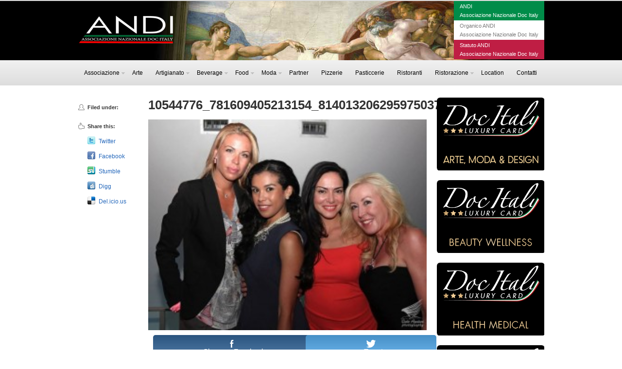

--- FILE ---
content_type: text/html; charset=UTF-8
request_url: http://www.associazionenazionaledocitaly.it/site/2013/07/made-in-italy/10544776_781609405213154_8140132062959750377_n-2/
body_size: 54058
content:
<!DOCTYPE html PUBLIC "-//W3C//DTD XHTML 1.0 Transitional//EN" "http://www.w3.org/TR/xhtml1/DTD/xhtml1-transitional.dtd">
<html xmlns="http://www.w3.org/1999/xhtml" lang="it-IT" xml:lang="it-IT">
<head profile="http://gmpg.org/xfn/11">
<meta http-equiv="Content-Type" content="text/html; charset=UTF-8" />
<title>  10544776_781609405213154_8140132062959750377_n | Doc Italy</title>
<link rel="profile" href="http://gmpg.org/xfn/11" />
<link rel="stylesheet" type="text/css" media="all" href="/site/wp-secret-content/themes/videoplus2/style.css" />
<link rel="alternate" type="application/rss+xml" title="Doc Italy RSS Feed" href="http://www.associazionenazionaledocitaly.it/site/feed/" />
<link rel="alternate" type="application/atom+xml" title="Doc Italy Atom Feed" href="http://www.associazionenazionaledocitaly.it/site/feed/atom/" />
<link rel="pingback" href="http://www.associazionenazionaledocitaly.it/site/xmlrpc.php" />
<link rel="stylesheet" type="text/css" href="/site/wp-secret-content/themes/videoplus2/colors/default.css" />
<link rel="stylesheet" type="text/css" href="/site/wp-secret-content/themes/videoplus2/includes/fancybox/jquery.fancybox.css" />
<link rel="stylesheet" type="text/css" href="/site/wp-secret-content/themes/videoplus2/custom.css" />

	  <link rel='dns-prefetch' href='//s.w.org' />
<link rel="alternate" type="application/rss+xml" title="Doc Italy &raquo; 10544776_781609405213154_8140132062959750377_n Feed dei commenti" href="http://www.associazionenazionaledocitaly.it/site/2013/07/made-in-italy/10544776_781609405213154_8140132062959750377_n-2/feed/" />
		<script type="text/javascript">
			window._wpemojiSettings = {"baseUrl":"https:\/\/s.w.org\/images\/core\/emoji\/11\/72x72\/","ext":".png","svgUrl":"https:\/\/s.w.org\/images\/core\/emoji\/11\/svg\/","svgExt":".svg","source":{"concatemoji":"http:\/\/www.associazionenazionaledocitaly.it\/site\/wp-includes\/js\/wp-emoji-release.min.js"}};
			!function(e,a,t){var n,r,o,i=a.createElement("canvas"),p=i.getContext&&i.getContext("2d");function s(e,t){var a=String.fromCharCode;p.clearRect(0,0,i.width,i.height),p.fillText(a.apply(this,e),0,0);e=i.toDataURL();return p.clearRect(0,0,i.width,i.height),p.fillText(a.apply(this,t),0,0),e===i.toDataURL()}function c(e){var t=a.createElement("script");t.src=e,t.defer=t.type="text/javascript",a.getElementsByTagName("head")[0].appendChild(t)}for(o=Array("flag","emoji"),t.supports={everything:!0,everythingExceptFlag:!0},r=0;r<o.length;r++)t.supports[o[r]]=function(e){if(!p||!p.fillText)return!1;switch(p.textBaseline="top",p.font="600 32px Arial",e){case"flag":return s([55356,56826,55356,56819],[55356,56826,8203,55356,56819])?!1:!s([55356,57332,56128,56423,56128,56418,56128,56421,56128,56430,56128,56423,56128,56447],[55356,57332,8203,56128,56423,8203,56128,56418,8203,56128,56421,8203,56128,56430,8203,56128,56423,8203,56128,56447]);case"emoji":return!s([55358,56760,9792,65039],[55358,56760,8203,9792,65039])}return!1}(o[r]),t.supports.everything=t.supports.everything&&t.supports[o[r]],"flag"!==o[r]&&(t.supports.everythingExceptFlag=t.supports.everythingExceptFlag&&t.supports[o[r]]);t.supports.everythingExceptFlag=t.supports.everythingExceptFlag&&!t.supports.flag,t.DOMReady=!1,t.readyCallback=function(){t.DOMReady=!0},t.supports.everything||(n=function(){t.readyCallback()},a.addEventListener?(a.addEventListener("DOMContentLoaded",n,!1),e.addEventListener("load",n,!1)):(e.attachEvent("onload",n),a.attachEvent("onreadystatechange",function(){"complete"===a.readyState&&t.readyCallback()})),(n=t.source||{}).concatemoji?c(n.concatemoji):n.wpemoji&&n.twemoji&&(c(n.twemoji),c(n.wpemoji)))}(window,document,window._wpemojiSettings);
		</script>
		<meta content="VideoPlus (2) v.1.0.7" name="generator"/><style type="text/css">
img.wp-smiley,
img.emoji {
	display: inline !important;
	border: none !important;
	box-shadow: none !important;
	height: 1em !important;
	width: 1em !important;
	margin: 0 .07em !important;
	vertical-align: -0.1em !important;
	background: none !important;
	padding: 0 !important;
}
</style>
<link rel='stylesheet' id='shortcodes-css'  href='/site/wp-secret-content/themes/videoplus2/functions/shortcodes/shortcodes.css' type='text/css' media='all' />
<link rel='stylesheet' id='wp-block-library-css'  href='http://www.associazionenazionaledocitaly.it/site/wp-includes/css/dist/block-library/style.min.css' type='text/css' media='all' />
<link rel='stylesheet' id='SFSImainCss-css'  href='/site/wp-secret-content/plugins/ultimate-social-media-icons/css/sfsi-style.css' type='text/css' media='all' />
<link rel='stylesheet' id='wp-lightbox-2.min.css-css'  href='/site/wp-secret-content/plugins/wp-lightbox-2/styles/lightbox.min.css' type='text/css' media='all' />
<link rel='stylesheet' id='dflip-icons-style-css'  href='/site/wp-secret-content/plugins/3d-flipbook-dflip-lite/assets/css/themify-icons.min.css' type='text/css' media='all' />
<link rel='stylesheet' id='dflip-style-css'  href='/site/wp-secret-content/plugins/3d-flipbook-dflip-lite/assets/css/dflip.min.css' type='text/css' media='all' />
<script type='text/javascript' src='/site/wp-secret-content/themes/videoplus2/includes/js/jquery.min.js'></script>
<script type='text/javascript' src='http://www.associazionenazionaledocitaly.it/site/wp-includes/js/jquery/jquery-migrate.min.js'></script>
<script type='text/javascript' src='/site/wp-secret-content/themes/videoplus2/functions/shortcodes/shortcodes.js'></script>
<script type='text/javascript' src='/site/wp-secret-content/themes/videoplus2/includes/js/jquery-ui-1.8.5.custom.min.js'></script>
<script type='text/javascript' src='/site/wp-secret-content/themes/videoplus2/includes/js/superfish.js'></script>
<script type='text/javascript' src='/site/wp-secret-content/themes/videoplus2/includes/js/slides.min.jquery.js'></script>
<script type='text/javascript' src='/site/wp-secret-content/themes/videoplus2/includes/fancybox/jquery.fancybox.js'></script>
<script type='text/javascript' src='/site/wp-secret-content/themes/videoplus2/includes/js/custom.js'></script>
<script type='text/javascript' src='/site/wp-secret-content/themes/videoplus2/includes/js/html5.js'></script>
<link rel='https://api.w.org/' href='http://www.associazionenazionaledocitaly.it/site/wp-json/' />
<link rel="EditURI" type="application/rsd+xml" title="RSD" href="http://www.associazionenazionaledocitaly.it/site/xmlrpc.php?rsd" />
<link rel="wlwmanifest" type="application/wlwmanifest+xml" href="http://www.associazionenazionaledocitaly.it/site/wp-includes/wlwmanifest.xml" /> 
<meta name="generator" content="WordPress 5.0.22" />
<link rel='shortlink' href='http://www.associazionenazionaledocitaly.it/site/?p=3840' />
<link rel="alternate" type="application/json+oembed" href="http://www.associazionenazionaledocitaly.it/site/wp-json/oembed/1.0/embed?url=http%3A%2F%2Fwww.associazionenazionaledocitaly.it%2Fsite%2F2013%2F07%2Fmade-in-italy%2F10544776_781609405213154_8140132062959750377_n-2%2F" />
<link rel="alternate" type="text/xml+oembed" href="http://www.associazionenazionaledocitaly.it/site/wp-json/oembed/1.0/embed?url=http%3A%2F%2Fwww.associazionenazionaledocitaly.it%2Fsite%2F2013%2F07%2Fmade-in-italy%2F10544776_781609405213154_8140132062959750377_n-2%2F&#038;format=xml" />
<meta name="follow.[base64]" content="G7wrLyuqHrsGntxMn10a"/><meta name="viewport" content="width=device-width, initial-scale=1"><link rel="shortcut icon" href="/site/wp-secret-content/uploads/2013/07/favicon21.png" /><!-- Custom Styling -->
<style type="text/css">
dl.gallery-item img {
    height: 100px !important;
    object-fit: cover;
    width: 100%;
    border: 5px solid #fff !important;
}

header {
    background-color: transparent;
}

#logo { margin: 25px 0;}


#secondary-nav .nav li a b {
    position: absolute;
    right: 2px;
}
#search-form {display:none;}

body > nav {
	background: #444;
	background: -moz-linear-gradient(top, #f1f1f1, #dddddd);
	background: -webkit-gradient(linear,left top,left bottom,from(#f1f1f1),to(#dddddd));
	filter: progid:DXImageTransform.Microsoft.Gradient(gradientType=0,startColorStr=#dddddd,endColorStr=#f1f1f1);
}

.nav li a {
    color: #000000;
    font-weight: normal;
}

.nav li ul {
    box-shadow: none;
}

#secondary-nav .nav li li a:hover { background: #ccc !important; }

#slider {
    background: #EEEEEE;
color: #555555;
}

#slider .entry-title a {
    color: #555555;
}

#menu-item-14551{background-color: #008c49;}
#menu-item-2180{background-color: #bf1e44;}
#menu-item-2984{background-color: #bf1e44;}
#menu-item-2071 a{color:#FFF !important}
#menu-item-14551 a{color:#FFF !important;}
#menu-item-2180 a{color:#FFF !important;}
#menu-item-2984{color:#FFF !important;}
#menu-item-2984 a{color:#FFF !important;}

#primary-nav .nav li a:hover { background: inherit; color: inherit; }
#primary-nav .nav li li a:hover { background: inherit !important; }

.nav li a {    font-size: 12px;
    padding: 17px 13px;}

#primary-navigation li {
    float: none;

#secondary-nav .nav li a b {
    right: 5px;

.slides_container .entry-content {
    text-align: justify;
}
</style>
<script data-cfasync="false"> var dFlipLocation = "/site/wp-secret-content/plugins/3d-flipbook-dflip-lite/assets/"; var dFlipWPGlobal = {"text":{"toggleSound":"Turn on\/off Sound","toggleThumbnails":"Toggle Thumbnails","toggleOutline":"Toggle Outline\/Bookmark","previousPage":"Previous Page","nextPage":"Next Page","toggleFullscreen":"Toggle Fullscreen","zoomIn":"Zoom In","zoomOut":"Zoom Out","toggleHelp":"Toggle Help","singlePageMode":"Single Page Mode","doublePageMode":"Double Page Mode","downloadPDFFile":"Download PDF File","gotoFirstPage":"Goto First Page","gotoLastPage":"Goto Last Page","share":"Share","mailSubject":"I wanted you to see this FlipBook","mailBody":"Check out this site {{url}}","loading":"DearFlip: Loading "},"moreControls":"download,pageMode,startPage,endPage,sound","hideControls":"","scrollWheel":"true","backgroundColor":"#777","backgroundImage":"","height":"auto","paddingLeft":"20","paddingRight":"20","controlsPosition":"bottom","duration":800,"soundEnable":"true","enableDownload":"true","enableAnnotation":"false","enableAnalytics":"false","webgl":"true","hard":"none","maxTextureSize":"1600","rangeChunkSize":"524288","zoomRatio":1.5,"stiffness":3,"pageMode":"0","singlePageMode":"0","pageSize":"0","autoPlay":"false","autoPlayDuration":5000,"autoPlayStart":"false","linkTarget":"2","sharePrefix":"dearflip-"};</script><style type="text/css" id="custom-background-css">
body.custom-background { background-image: url("/site/wp-secret-content/uploads/2016/11/testata3.jpg"); background-position: center top; background-size: auto; background-repeat: no-repeat; background-attachment: scroll; }
</style>
<link rel="icon" href="/site/wp-secret-content/uploads/2017/07/cropped-20046351_1521160817941643_6185984968224910787_n-32x32.jpg" sizes="32x32" />
<link rel="icon" href="/site/wp-secret-content/uploads/2017/07/cropped-20046351_1521160817941643_6185984968224910787_n-192x192.jpg" sizes="192x192" />
<link rel="apple-touch-icon-precomposed" href="/site/wp-secret-content/uploads/2017/07/cropped-20046351_1521160817941643_6185984968224910787_n-180x180.jpg" />
<meta name="msapplication-TileImage" content="/site/wp-secret-content/uploads/2017/07/cropped-20046351_1521160817941643_6185984968224910787_n-270x270.jpg" />
		<style type="text/css" id="wp-custom-css">
			/* Selection */

.postid-36129 .entry-content ul  { 
	column-count: 2
}

.postid-36129 .entry-content ul li {
    background: url() !important;
    padding: 0 0 20px;	
}

ul.display-posts-listing {
    padding: 0;
}

.page-id-40263 #content {
    width: 100%;
}
.page-id-40263 #sidebar {
    display: none;
}

/* Articoli  */

.entry-content img {
    width: 100%;
    height: auto;
}

ul.display-posts-listing img {
    width: 100%;
    height: 200px;
    object-fit: cover;
	border: 1px solid #ddd
}

.postid-36129 div#left-sidebar {
    display: none;
}

section.entry-social ul {
    margin: 0px !important;
    padding: 0px !important;
}

/* Category Page */

ul.slider-nav li:nth-child(8) {
    display: none !important;
}
		</style>
	</head>
<body class="attachment attachment-template-default single single-attachment postid-3840 attachmentid-3840 attachment-jpeg custom-background chrome">
	<span id="home-url" name="/site/wp-secret-content/themes/videoplus2" style="display: none;"></span>
	<header>
        <div class="wrap">
		    			    <a href="http://www.associazionenazionaledocitaly.it/site"><img src="/site/wp-secret-content/uploads/2016/11/logo2w-1.png" alt="Doc Italy" id="logo"/></a>
		    		    <div class="right">
			    <div id="primary-nav">
				    <ul id="primary-navigation" class="nav"><li id="menu-item-14551" class="menu-item menu-item-type-post_type menu-item-object-page menu-item-14551"><a href="http://www.associazionenazionaledocitaly.it/site/associazione-andi/">ANDI<br>Associazione Nazionale Doc Italy</a></li>
<li id="menu-item-14548" class="menu-item menu-item-type-post_type menu-item-object-page menu-item-14548"><a href="http://www.associazionenazionaledocitaly.it/site/organico-andi/">Organico ANDI<br>Associazione Nazionale Doc Italy</a></li>
<li id="menu-item-2984" class="menu-item menu-item-type-post_type menu-item-object-page menu-item-2984"><a href="http://www.associazionenazionaledocitaly.it/site/statuto_andi/">Statuto ANDI<br>Associazione Nazionale Doc Italy</a></li>
</ul>				</div><!-- #primary-nav -->
				<div class="clear"></div>
				<div id="header-search" role="search">
					<form action="http://www.associazionenazionaledocitaly.it/site" method="get" id="search-form">
						<label><input type="text" name="s" id="site_search" value="Search this site..."  onfocus="if (this.value == 'Search this site...') {this.value = '';}" onblur="if (this.value == '') {this.value = 'Search this site...';}" /></label>
						<input type="submit" id="search-submit" value="Search" />
					</form>
				</div><!-- #header-search -->
			</div><!-- .right -->
		</div><!-- .wrap-->
    </header><!-- header-->
    
    <div class="clear"></div>
    
	<nav style="width:100%;">
		<div class="wrap">
			<div id="secondary-nav">
			<ul id="secondary-navigation" class="nav"><li id="menu-item-1811" class="menu-item menu-item-type-post_type menu-item-object-page menu-item-has-children menu-item-1811"><a href="http://www.associazionenazionaledocitaly.it/site/progetto/">Associazione</a>
<ul class="sub-menu">
	<li id="menu-item-19088" class="menu-item menu-item-type-post_type menu-item-object-page menu-item-19088"><a href="http://www.associazionenazionaledocitaly.it/site/progetto/">Mission</a></li>
	<li id="menu-item-19094" class="menu-item menu-item-type-post_type menu-item-object-page menu-item-19094"><a href="http://www.associazionenazionaledocitaly.it/site/premio/">Premio</a></li>
	<li id="menu-item-19093" class="menu-item menu-item-type-post_type menu-item-object-page menu-item-19093"><a href="http://www.associazionenazionaledocitaly.it/site/formazione/">Formazione</a></li>
	<li id="menu-item-19097" class="menu-item menu-item-type-post_type menu-item-object-page menu-item-19097"><a href="http://www.associazionenazionaledocitaly.it/site/associati/">Associati</a></li>
</ul>
</li>
<li id="menu-item-85" class="menu-item menu-item-type-taxonomy menu-item-object-category menu-item-85"><a href="http://www.associazionenazionaledocitaly.it/site/category/arte/">Arte</a></li>
<li id="menu-item-86" class="menu-item menu-item-type-taxonomy menu-item-object-category menu-item-has-children menu-item-86"><a href="http://www.associazionenazionaledocitaly.it/site/category/artigianato/">Artigianato</a>
<ul class="sub-menu">
	<li id="menu-item-92" class="menu-item menu-item-type-taxonomy menu-item-object-category menu-item-92"><a href="http://www.associazionenazionaledocitaly.it/site/category/artigianato/gioielli/">Gioielli</a></li>
	<li id="menu-item-90" class="menu-item menu-item-type-taxonomy menu-item-object-category menu-item-90"><a href="http://www.associazionenazionaledocitaly.it/site/category/artigianato/accessori/">Accessori</a></li>
	<li id="menu-item-91" class="menu-item menu-item-type-taxonomy menu-item-object-category menu-item-91"><a href="http://www.associazionenazionaledocitaly.it/site/category/artigianato/arredamento-dinterni/">Arredamento d&#8217;interni</a></li>
</ul>
</li>
<li id="menu-item-1420" class="menu-item menu-item-type-taxonomy menu-item-object-category menu-item-has-children menu-item-1420"><a href="http://www.associazionenazionaledocitaly.it/site/category/beverage/">Beverage</a>
<ul class="sub-menu">
	<li id="menu-item-21811" class="menu-item menu-item-type-taxonomy menu-item-object-category menu-item-has-children menu-item-21811"><a href="http://www.associazionenazionaledocitaly.it/site/category/beverage/eccellenze-beverage/">Eccellenze</a>
	<ul class="sub-menu">
		<li id="menu-item-21806" class="menu-item menu-item-type-taxonomy menu-item-object-category menu-item-21806"><a href="http://www.associazionenazionaledocitaly.it/site/category/beverage/eccellenze-beverage/eccellenze-beverage-birra/">Birra</a></li>
		<li id="menu-item-21807" class="menu-item menu-item-type-taxonomy menu-item-object-category menu-item-21807"><a href="http://www.associazionenazionaledocitaly.it/site/category/beverage/eccellenze-beverage/eccellenze-beverage-champagne/">Champagne</a></li>
		<li id="menu-item-21808" class="menu-item menu-item-type-taxonomy menu-item-object-category menu-item-21808"><a href="http://www.associazionenazionaledocitaly.it/site/category/beverage/eccellenze-beverage/eccellenze-beverage-distillati/">Distillati</a></li>
		<li id="menu-item-21809" class="menu-item menu-item-type-taxonomy menu-item-object-category menu-item-21809"><a href="http://www.associazionenazionaledocitaly.it/site/category/beverage/eccellenze-beverage/eccellenze-beverage-spumanti/">Spumanti</a></li>
		<li id="menu-item-21810" class="menu-item menu-item-type-taxonomy menu-item-object-category menu-item-21810"><a href="http://www.associazionenazionaledocitaly.it/site/category/beverage/eccellenze-beverage/eccellenze-beverage-vini/">Vini</a></li>
	</ul>
</li>
	<li id="menu-item-21812" class="menu-item menu-item-type-taxonomy menu-item-object-category menu-item-has-children menu-item-21812"><a href="http://www.associazionenazionaledocitaly.it/site/category/beverage/tipicita-beverage/">Tipicità Beverage</a>
	<ul class="sub-menu">
		<li id="menu-item-1421" class="menu-item menu-item-type-taxonomy menu-item-object-category menu-item-1421"><a href="http://www.associazionenazionaledocitaly.it/site/category/beverage/tipicita-beverage/champagne/">Champagne</a></li>
		<li id="menu-item-1423" class="menu-item menu-item-type-taxonomy menu-item-object-category menu-item-1423"><a href="http://www.associazionenazionaledocitaly.it/site/category/beverage/tipicita-beverage/spumanti/">Spumanti</a></li>
		<li id="menu-item-1424" class="menu-item menu-item-type-taxonomy menu-item-object-category menu-item-1424"><a href="http://www.associazionenazionaledocitaly.it/site/category/beverage/tipicita-beverage/vini/">Vini</a></li>
		<li id="menu-item-1422" class="menu-item menu-item-type-taxonomy menu-item-object-category menu-item-1422"><a href="http://www.associazionenazionaledocitaly.it/site/category/beverage/tipicita-beverage/distillati/">Distillati</a></li>
		<li id="menu-item-6430" class="menu-item menu-item-type-taxonomy menu-item-object-category menu-item-6430"><a href="http://www.associazionenazionaledocitaly.it/site/category/beverage/tipicita-beverage/birra/">Birra</a></li>
	</ul>
</li>
</ul>
</li>
<li id="menu-item-93" class="menu-item menu-item-type-taxonomy menu-item-object-category menu-item-has-children menu-item-93"><a href="http://www.associazionenazionaledocitaly.it/site/category/food/">Food</a>
<ul class="sub-menu">
	<li id="menu-item-21791" class="menu-item menu-item-type-taxonomy menu-item-object-category menu-item-has-children menu-item-21791"><a href="http://www.associazionenazionaledocitaly.it/site/category/food/eccellenze-food/">Eccellenze</a>
	<ul class="sub-menu">
		<li id="menu-item-21792" class="menu-item menu-item-type-taxonomy menu-item-object-category menu-item-21792"><a href="http://www.associazionenazionaledocitaly.it/site/category/food/eccellenze-food/eccellenze-food-altro/">Altro</a></li>
		<li id="menu-item-21793" class="menu-item menu-item-type-taxonomy menu-item-object-category menu-item-21793"><a href="http://www.associazionenazionaledocitaly.it/site/category/food/eccellenze-food/eccellenze-food-biscotti/">Biscotti</a></li>
		<li id="menu-item-21794" class="menu-item menu-item-type-taxonomy menu-item-object-category menu-item-21794"><a href="http://www.associazionenazionaledocitaly.it/site/category/food/eccellenze-food/eccellenze-food-carni-e-salumi/">Carni e Salumi</a></li>
		<li id="menu-item-21795" class="menu-item menu-item-type-taxonomy menu-item-object-category menu-item-21795"><a href="http://www.associazionenazionaledocitaly.it/site/category/food/eccellenze-food/eccellenze-food-dolci-e-gelati/">Dolci e Gelati</a></li>
		<li id="menu-item-21796" class="menu-item menu-item-type-taxonomy menu-item-object-category menu-item-21796"><a href="http://www.associazionenazionaledocitaly.it/site/category/food/eccellenze-food/eccellenze-food-formaggi-latte-e-derivati/">Formaggi, Latte e derivati</a></li>
		<li id="menu-item-21797" class="menu-item menu-item-type-taxonomy menu-item-object-category menu-item-21797"><a href="http://www.associazionenazionaledocitaly.it/site/category/food/eccellenze-food/eccellenze-food-frutta-e-verdura/">Frutta e Verdura</a></li>
		<li id="menu-item-21798" class="menu-item menu-item-type-taxonomy menu-item-object-category menu-item-21798"><a href="http://www.associazionenazionaledocitaly.it/site/category/food/eccellenze-food/eccellenze-food-olio-sottolio/">Olio e Sott’Olio</a></li>
		<li id="menu-item-21799" class="menu-item menu-item-type-taxonomy menu-item-object-category menu-item-21799"><a href="http://www.associazionenazionaledocitaly.it/site/category/food/eccellenze-food/eccellenze-food-pane-e-derivati-del-pane/">Pane e derivati del pane</a></li>
		<li id="menu-item-21800" class="menu-item menu-item-type-taxonomy menu-item-object-category menu-item-21800"><a href="http://www.associazionenazionaledocitaly.it/site/category/food/eccellenze-food/eccellenze-food-pasta-e-riso/">Pasta e Riso</a></li>
		<li id="menu-item-21801" class="menu-item menu-item-type-taxonomy menu-item-object-category menu-item-21801"><a href="http://www.associazionenazionaledocitaly.it/site/category/food/eccellenze-food/eccellenze-food-pesce/">Pesce</a></li>
		<li id="menu-item-21802" class="menu-item menu-item-type-taxonomy menu-item-object-category menu-item-21802"><a href="http://www.associazionenazionaledocitaly.it/site/category/food/eccellenze-food/eccellenze-food-sughi-condimenti-e-salse/">Sughi, Condimenti e Salse</a></li>
		<li id="menu-item-21803" class="menu-item menu-item-type-taxonomy menu-item-object-category menu-item-21803"><a href="http://www.associazionenazionaledocitaly.it/site/category/food/eccellenze-food/eccellenze-food-uova-e-ovoprodotti/">Uova e Ovoprodotti</a></li>
	</ul>
</li>
	<li id="menu-item-21804" class="menu-item menu-item-type-taxonomy menu-item-object-category menu-item-has-children menu-item-21804"><a href="http://www.associazionenazionaledocitaly.it/site/category/food/tipicita-food/">Tipicità</a>
	<ul class="sub-menu">
		<li id="menu-item-100" class="menu-item menu-item-type-taxonomy menu-item-object-category menu-item-100"><a href="http://www.associazionenazionaledocitaly.it/site/category/food/tipicita-food/pasta-e-riso/">Pasta e Riso</a></li>
		<li id="menu-item-95" class="menu-item menu-item-type-taxonomy menu-item-object-category menu-item-95"><a href="http://www.associazionenazionaledocitaly.it/site/category/food/tipicita-food/carni-e-salumi/">Carni e Salumi</a></li>
		<li id="menu-item-97" class="menu-item menu-item-type-taxonomy menu-item-object-category menu-item-97"><a href="http://www.associazionenazionaledocitaly.it/site/category/food/tipicita-food/formaggi-latte-e-derivati/">Formaggi, Latte e derivati</a></li>
		<li id="menu-item-99" class="menu-item menu-item-type-taxonomy menu-item-object-category menu-item-99"><a href="http://www.associazionenazionaledocitaly.it/site/category/food/tipicita-food/pane-e-derivati-del-pane/">Pane e derivati del pane</a></li>
		<li id="menu-item-98" class="menu-item menu-item-type-taxonomy menu-item-object-category menu-item-98"><a href="http://www.associazionenazionaledocitaly.it/site/category/food/tipicita-food/frutta-e-verdura/">Frutta e Verdura</a></li>
		<li id="menu-item-102" class="menu-item menu-item-type-taxonomy menu-item-object-category menu-item-102"><a href="http://www.associazionenazionaledocitaly.it/site/category/food/tipicita-food/sughi-condimenti-e-salse/">Sughi, Condimenti e Salse</a></li>
		<li id="menu-item-101" class="menu-item menu-item-type-taxonomy menu-item-object-category menu-item-101"><a href="http://www.associazionenazionaledocitaly.it/site/category/food/tipicita-food/pesce/">Pesce</a></li>
		<li id="menu-item-96" class="menu-item menu-item-type-taxonomy menu-item-object-category menu-item-96"><a href="http://www.associazionenazionaledocitaly.it/site/category/food/tipicita-food/dolci-e-gelati/">Dolci e Gelati</a></li>
		<li id="menu-item-103" class="menu-item menu-item-type-taxonomy menu-item-object-category menu-item-103"><a href="http://www.associazionenazionaledocitaly.it/site/category/food/tipicita-food/uova-e-ovoprodotti/">Uova e ovoprodotti</a></li>
		<li id="menu-item-94" class="menu-item menu-item-type-taxonomy menu-item-object-category menu-item-94"><a href="http://www.associazionenazionaledocitaly.it/site/category/food/tipicita-food/altro/">altro</a></li>
	</ul>
</li>
</ul>
</li>
<li id="menu-item-89" class="menu-item menu-item-type-taxonomy menu-item-object-category menu-item-has-children menu-item-89"><a href="http://www.associazionenazionaledocitaly.it/site/category/moda/">Moda</a>
<ul class="sub-menu">
	<li id="menu-item-107" class="menu-item menu-item-type-taxonomy menu-item-object-category menu-item-107"><a href="http://www.associazionenazionaledocitaly.it/site/category/moda/stilisti/">Stilisti</a></li>
	<li id="menu-item-105" class="menu-item menu-item-type-taxonomy menu-item-object-category menu-item-105"><a href="http://www.associazionenazionaledocitaly.it/site/category/moda/brand/">Brand</a></li>
	<li id="menu-item-104" class="menu-item menu-item-type-taxonomy menu-item-object-category menu-item-104"><a href="http://www.associazionenazionaledocitaly.it/site/category/moda/accedemie/">Accedemie</a></li>
	<li id="menu-item-108" class="menu-item menu-item-type-taxonomy menu-item-object-category menu-item-108"><a href="http://www.associazionenazionaledocitaly.it/site/category/moda/stylist/">Stylist</a></li>
	<li id="menu-item-106" class="menu-item menu-item-type-taxonomy menu-item-object-category menu-item-106"><a href="http://www.associazionenazionaledocitaly.it/site/category/moda/servizi-moda/">Servizi Moda</a></li>
</ul>
</li>
<li id="menu-item-14553" class="menu-item menu-item-type-taxonomy menu-item-object-category menu-item-14553"><a href="http://www.associazionenazionaledocitaly.it/site/category/partner/">Partner</a></li>
<li id="menu-item-19100" class="menu-item menu-item-type-taxonomy menu-item-object-category menu-item-19100"><a href="http://www.associazionenazionaledocitaly.it/site/category/pizzerie/">Pizzerie</a></li>
<li id="menu-item-19099" class="menu-item menu-item-type-taxonomy menu-item-object-category menu-item-19099"><a href="http://www.associazionenazionaledocitaly.it/site/category/pasticcerie/">Pasticcerie</a></li>
<li id="menu-item-19146" class="menu-item menu-item-type-taxonomy menu-item-object-category menu-item-19146"><a href="http://www.associazionenazionaledocitaly.it/site/category/location/">Ristoranti</a></li>
<li id="menu-item-19881" class="menu-item menu-item-type-taxonomy menu-item-object-category menu-item-has-children menu-item-19881"><a href="http://www.associazionenazionaledocitaly.it/site/category/location/">Ristorazione</a>
<ul class="sub-menu">
	<li id="menu-item-19882" class="menu-item menu-item-type-taxonomy menu-item-object-category menu-item-19882"><a href="http://www.associazionenazionaledocitaly.it/site/category/chef/">Doc Chef</a></li>
	<li id="menu-item-19883" class="menu-item menu-item-type-taxonomy menu-item-object-category menu-item-19883"><a href="http://www.associazionenazionaledocitaly.it/site/category/maestri-pasticceri/">Maestri Pasticceri</a></li>
	<li id="menu-item-19884" class="menu-item menu-item-type-taxonomy menu-item-object-category menu-item-19884"><a href="http://www.associazionenazionaledocitaly.it/site/category/mastri-pizzaioli/">Mastri Pizzaioli</a></li>
	<li id="menu-item-19885" class="menu-item menu-item-type-taxonomy menu-item-object-category menu-item-19885"><a href="http://www.associazionenazionaledocitaly.it/site/category/sommelier/">Sommelier</a></li>
	<li id="menu-item-19976" class="menu-item menu-item-type-taxonomy menu-item-object-category menu-item-19976"><a href="http://www.associazionenazionaledocitaly.it/site/category/mastri-pastai/">Mastri Pastai</a></li>
</ul>
</li>
<li id="menu-item-21822" class="menu-item menu-item-type-taxonomy menu-item-object-category menu-item-21822"><a href="http://www.associazionenazionaledocitaly.it/site/category/location_doc/">Location</a></li>
<li id="menu-item-1812" class="menu-item menu-item-type-post_type menu-item-object-page menu-item-1812"><a href="http://www.associazionenazionaledocitaly.it/site/associazione-andi/contatti/">Contatti</a></li>
</ul>			</div><!-- #secondary-nav -->
		</div><!-- .wrap -->
	</nav><!-- nav -->
    
            <div class="wrap">
    <div id="content">    <div id="left-sidebar">            	<section class="entry-category">    		<h3>Filed under:</h3>    	</section><!-- .entry-category -->                <section class="entry-social">            <h3>Share this:</h3>			<ul><li class="twitter_icon"><a title="Twitter" href="http://twitter.com/home?status=10544776_781609405213154_8140132062959750377_n%20-%20http://www.docitaly.net/site/?p=3840">Twitter</a></li><li class="facebook_icon"><a title="Facebook" href="http://www.facebook.com/share.php?u=http%3A%2F%2Fwww.associazionenazionaledocitaly.it%2Fsite%2F2013%2F07%2Fmade-in-italy%2F10544776_781609405213154_8140132062959750377_n-2%2F&amp;t=10544776_781609405213154_8140132062959750377_n">Facebook</a></li><li class="stumbleupon_icon"><a title="Stumble" href="http://www.stumbleupon.com/submit?url=http%3A%2F%2Fwww.associazionenazionaledocitaly.it%2Fsite%2F2013%2F07%2Fmade-in-italy%2F10544776_781609405213154_8140132062959750377_n-2%2F&amp;title=10544776_781609405213154_8140132062959750377_n">Stumble</a></li><li class="digg_icon"><a title="Digg" href="http://digg.com/submit?phase=2&amp;url=http%3A%2F%2Fwww.associazionenazionaledocitaly.it%2Fsite%2F2013%2F07%2Fmade-in-italy%2F10544776_781609405213154_8140132062959750377_n-2%2F&amp;title=10544776_781609405213154_8140132062959750377_n&amp;bodytext=">Digg</a></li><li class="delicious_icon"><a title="Del.icio.us" href="http://delicious.com/post?url=http%3A%2F%2Fwww.associazionenazionaledocitaly.it%2Fsite%2F2013%2F07%2Fmade-in-italy%2F10544776_781609405213154_8140132062959750377_n-2%2F&amp;title=10544776_781609405213154_8140132062959750377_n&amp;notes=">Del.icio.us</a></li></ul>        </section><!-- .entry-social -->        		        		            </div>        <article class="has-sidebar">    	   	<div class="entry-content">            		    <div class="entry-meta">		  		Posted on Ago 11, 2014 at 16:29 &middot; by <a href="http://www.associazionenazionaledocitaly.it/site/author/magistro/" title="Articoli scritti da: magistro" rel="author">magistro</a>		        <span class="entry-comment">		            <a href="http://www.associazionenazionaledocitaly.it/site/2013/07/made-in-italy/10544776_781609405213154_8140132062959750377_n-2/#respond">0</a>		        </span>		    </div><!-- .entry-meta -->		    	        <h1 class="entry-title">10544776_781609405213154_8140132062959750377_n</h1>	        			            <p class="attachment"><a href='/site/wp-secret-content/uploads/2014/08/10544776_781609405213154_8140132062959750377_n1.jpg' rel="lightbox[3840]"><img width="300" height="227" src="/site/wp-secret-content/uploads/2014/08/10544776_781609405213154_8140132062959750377_n1-300x227.jpg" class="attachment-medium size-medium" alt="" srcset="/site/wp-secret-content/uploads/2014/08/10544776_781609405213154_8140132062959750377_n1-300x227.jpg 300w, /site/wp-secret-content/uploads/2014/08/10544776_781609405213154_8140132062959750377_n1.jpg 960w" sizes="(max-width: 300px) 100vw, 300px" /></a></p>
<div class='sfsi_responsive_icons' style='display:inline-block;margin-top:0px; margin-bottom: 0px; width:100%' data-icon-width-type='Fully responsive' data-icon-width-size='240' data-edge-type='Round' data-edge-radius='5'  >		<div class="sfsi_responsive_icons_count sfsi_responsive_count_container sfsi_medium_button" style='display:none;text-align:center; background-color:#fff;color:#aaaaaa;  border-radius:5px; ;'>
			<h3 style="color:#aaaaaa; ">60</h3>
			<h6 style="color:#aaaaaa;">SHARES</h6>
		</div>
		<div class='sfsi_icons_container sfsi_responsive_without_counter_icons sfsi_medium_button_container sfsi_icons_container_box_fully_container ' style='width:100%;display:flex; ; text-align:center;' >		<a target='_blank' href='https://www.facebook.com/sharer/sharer.php?u=http%3A%2F%2Fwww.associazionenazionaledocitaly.it%2Fsite%2F2013%2F07%2Fmade-in-italy%2F10544776_781609405213154_8140132062959750377_n-2%2F' style='display:block;text-align:center;margin-left:10px;  flex-basis:100%;' class=sfsi_responsive_fluid >
			<div class='sfsi_responsive_icon_item_container sfsi_responsive_icon_facebook_container sfsi_medium_button sfsi_responsive_icon_gradient sfsi_centered_icon' style=' border-radius:5px;  width:100%; ' >
				<img style='max-height: 25px;display:unset;margin:0' class='sfsi_wicon' alt='facebook' src='/site/wp-secret-content/plugins/ultimate-social-media-icons/images/responsive-icon/facebook.svg'>
				<span style='color:#fff' >Share on Facebook</span>
			</div>
		</a>

		<a target='_blank' href='https://twitter.com/intent/tweet?text=Hey%2C+check+out+this+cool+site+I+found%3A+www.yourname.com+%23Topic+via%40my_twitter_name&url=http%3A%2F%2Fwww.associazionenazionaledocitaly.it%2Fsite%2F2013%2F07%2Fmade-in-italy%2F10544776_781609405213154_8140132062959750377_n-2%2F' style='display:block;text-align:center;margin-left:10px;  flex-basis:100%;' class=sfsi_responsive_fluid >
			<div class='sfsi_responsive_icon_item_container sfsi_responsive_icon_twitter_container sfsi_medium_button sfsi_responsive_icon_gradient sfsi_centered_icon' style=' border-radius:5px;  width:100%; ' >
				<img style='max-height: 25px;display:unset;margin:0' class='sfsi_wicon' alt='Twitter' src='/site/wp-secret-content/plugins/ultimate-social-media-icons/images/responsive-icon/Twitter.svg'>
				<span style='color:#fff' >Tweet</span>
			</div>
		</a>

		<a target='_blank' href='https://api.follow.it/widgets/icon/[base64]/OA==/' style='display:block;text-align:center;margin-left:10px;  flex-basis:100%;' class=sfsi_responsive_fluid >
			<div class='sfsi_responsive_icon_item_container sfsi_responsive_icon_follow_container sfsi_medium_button sfsi_responsive_icon_gradient sfsi_centered_icon' style=' border-radius:5px;  width:100%; ' >
				<img style='max-height: 25px;display:unset;margin:0' class='sfsi_wicon' alt='Follow' src='/site/wp-secret-content/plugins/ultimate-social-media-icons/images/responsive-icon/Follow.png'>
				<span style='color:#fff' >Follow us</span>
			</div>
		</a>

		<a target='_blank' href='' style='display:none;text-align:center;margin-left:10px;  flex-basis:100%;' class=sfsi_responsive_fluid  >
			<div class='sfsi_responsive_icon_item_container sfsi_responsive_custom_icon sfsi_responsive_icon_0_container sfsi_medium_button sfsi_centered_icon sfsi_responsive_icon_gradient' style=' border-radius:5px;  width:100%; background-color:#729fcf' >
				<img style='max-height: 25px' alt='custom' src=''>
				<span style='color:#fff' >Share</span>
			</div>
		</a>

		<a target='_blank' href='' style='display:none;text-align:center;margin-left:10px;  flex-basis:100%;' class=sfsi_responsive_fluid  >
			<div class='sfsi_responsive_icon_item_container sfsi_responsive_custom_icon sfsi_responsive_icon_1_container sfsi_medium_button sfsi_centered_icon sfsi_responsive_icon_gradient' style=' border-radius:5px;  width:100%; background-color:#729fcf' >
				<img style='max-height: 25px' alt='custom' src=''>
				<span style='color:#fff' >Share</span>
			</div>
		</a>

		<a target='_blank' href='' style='display:none;text-align:center;margin-left:10px;  flex-basis:100%;' class=sfsi_responsive_fluid  >
			<div class='sfsi_responsive_icon_item_container sfsi_responsive_custom_icon sfsi_responsive_icon_2_container sfsi_medium_button sfsi_centered_icon sfsi_responsive_icon_gradient' style=' border-radius:5px;  width:100%; background-color:#729fcf' >
				<img style='max-height: 25px' alt='custom' src=''>
				<span style='color:#fff' >Share</span>
			</div>
		</a>

		<a target='_blank' href='' style='display:none;text-align:center;margin-left:10px;  flex-basis:100%;' class=sfsi_responsive_fluid  >
			<div class='sfsi_responsive_icon_item_container sfsi_responsive_custom_icon sfsi_responsive_icon_3_container sfsi_medium_button sfsi_centered_icon sfsi_responsive_icon_gradient' style=' border-radius:5px;  width:100%; background-color:#729fcf' >
				<img style='max-height: 25px' alt='custom' src=''>
				<span style='color:#fff' >Share</span>
			</div>
		</a>

		<a target='_blank' href='' style='display:none;text-align:center;margin-left:10px;  flex-basis:100%;' class=sfsi_responsive_fluid  >
			<div class='sfsi_responsive_icon_item_container sfsi_responsive_custom_icon sfsi_responsive_icon_4_container sfsi_medium_button sfsi_centered_icon sfsi_responsive_icon_gradient' style=' border-radius:5px;  width:100%; background-color:#729fcf' >
				<img style='max-height: 25px' alt='custom' src=''>
				<span style='color:#fff' >Share</span>
			</div>
		</a>

</div></div><!--end responsive_icons-->							    	<div class="clear"></div>				  	</div><!-- .entry-content -->		<div class="clear"></div>				 					<div class="entry-author-box clear">				<div class="author-avatar">				<img alt='' src='http://2.gravatar.com/avatar/8d3d8df4422fb9299ad4025fa7f768de?s=60&#038;d=mm&#038;r=g' srcset='http://2.gravatar.com/avatar/8d3d8df4422fb9299ad4025fa7f768de?s=120&#038;d=mm&#038;r=g 2x' class='avatar avatar-60 photo' height='60' width='60' />				</div> <!-- .author-avatar -->				<div class="author-description">					<h3>magistro</h3>									</div> <!-- .author-description -->				<div id="author-link">					<a href="http://www.associazionenazionaledocitaly.it/site/author/magistro/" title="View all posts by magistro">View all posts by magistro &rarr;</a>				</div> <!-- .author-link -->							</div><!-- .entry-author-box -->														<div class="entry-bottom">										<div class="related-posts">							<h3>Recent Posts</h3>
		<ul>
					<li>
				<a class="title" href="http://www.associazionenazionaledocitaly.it/site/2024/10/formaggi-chiodetti/" rel="bookmark">FORMAGGI CHIODETTI</a>
			</li>
					<li>
				<a class="title" href="http://www.associazionenazionaledocitaly.it/site/2024/10/peppovo-certificato-doc-italy-selection/" rel="bookmark">PEPPOVO CERTIFICATO &#8211; DIS &#8211; DOC ITALY SELECTION</a>
			</li>
					<li>
				<a class="title" href="http://www.associazionenazionaledocitaly.it/site/2024/10/baba-re-terre-pompeiane/" rel="bookmark">Babà Re Terre Pompeiane</a>
			</li>
					<li>
				<a class="title" href="http://www.associazionenazionaledocitaly.it/site/2024/10/associazione-nazionale-doc-italy/" rel="bookmark">ANDI  ASSOCIAZIONE NAZIONALE DOC ITALY</a>
			</li>
					<li>
				<a class="title" href="http://www.associazionenazionaledocitaly.it/site/2024/10/premio-doc-italy-roma-capitale-premio-doc-italy-relazioni-internazionali/" rel="bookmark">PREMIO DOC ITALY ROMA CAPITALE &#038; PREMIO DOC ITALY RELAZIONI INTERNAZIONALI</a>
			</li>
				</ul>
		
						</div><!-- .related-posts -->																<div class="clear"></div>						</div><!-- .entry-bottom -->				    		  		

<!-- You can start editing here. -->
 	
	
				<!-- If comments are open, but there are no comments. -->
		
		<div id="commentspost">
				
			<p style="color:#999;">No comments yet... Be the first to leave a reply!</p>
		
		</div>
		
			
	
	<div id="respond">
		
		<h3>Leave a Comment</h3>
		
		<div class="clear">&nbsp;</div>
		
		<div class="cancel-comment-reply"><p><a rel="nofollow" id="cancel-comment-reply-link" href="/site/2013/07/made-in-italy/10544776_781609405213154_8140132062959750377_n-2/#respond" style="display:none;">Fai clic qui per annullare la risposta.</a></p></div>

				
		<p>You must be <a href="http://www.associazionenazionaledocitaly.it/site/wp-login.php?redirect_to=http%3A%2F%2Fwww.associazionenazionaledocitaly.it%2Fsite%2F2013%2F07%2Fmade-in-italy%2F10544776_781609405213154_8140132062959750377_n-2%2F">logged in</a> to post a comment.</p>
		
				
	</div>
	
	
  		  		  		    </article><!-- article -->        <div id="sidebar">

	
	    <div class="widget-ads widget">		
			<a href="http://www.associazionenazionaledocitaly.it/site/category/arte-moda-e-design"><img src="/site/wp-secret-content/uploads/2020/03/art2.jpg" alt="" /></a>
			
	
		</div><div class="widget-ads widget">		
			<a href="http://www.associazionenazionaledocitaly.it/site/category/beauty-wellness"><img src="/site/wp-secret-content/uploads/2020/03/beauty.jpg" alt="" /></a>
			
	
		</div><div class="widget-ads widget">		
			<a href="http://www.associazionenazionaledocitaly.it/site/category/health-medical"><img src="/site/wp-secret-content/uploads/2020/03/healt2.jpg" alt="" /></a>
			
	
		</div><div class="widget-ads widget">		
			<a href="http://www.associazionenazionaledocitaly.it/site/category/prodotti-agroalimentari"><img src="/site/wp-secret-content/uploads/2020/03/agro.jpg" alt="" /></a>
			
	
		</div><div class="widget-ads widget">		
			<a href="http://www.associazionenazionaledocitaly.it/site/category/professionisti"><img src="/site/wp-secret-content/uploads/2020/03/professionisti.jpg" alt="" /></a>
			
	
		</div><div class="widget-ads widget">		
			<a href="http://www.associazionenazionaledocitaly.it/site/category/ristorazione-2"><img src="/site/wp-secret-content/uploads/2020/03/ristorazione.jpg" alt="" /></a>
			
	
		</div><div class="widget-ads widget">		
			<a href="http://www.associazionenazionaledocitaly.it/site/category/servizi-e-Intermediazione"><img src="/site/wp-secret-content/uploads/2020/03/servizi2.jpg" alt="" /></a>
			
	
		</div><div class="widget-ads widget">		
			<a href="http://www.associazionenazionaledocitaly.it/site/category/shopping/"><img src="/site/wp-secret-content/uploads/2020/03/shopping.jpg" alt="" /></a>
			
	
		</div><div class="widget-ads widget">		
			<a href="http://www.associazionenazionaledocitaly.it/site/category/strutture-recettive"><img src="/site/wp-secret-content/uploads/2020/03/strutture.jpg" alt="" /></a>
			
	
		</div><div class="widget-ads widget">		
			<a href="http://www.associazionenazionaledocitaly.it/site/category/technology"><img src="/site/wp-secret-content/uploads/2020/03/tech.jpg" alt="" /></a>
			
	
		</div><div class="widget-ads widget">		
			<a href="http://www.associazionenazionaledocitaly.it/site/category/wedding"><img src="/site/wp-secret-content/uploads/2020/03/wedding.jpg" alt="" /></a>
			
	
		</div>
		
</div><!-- #sidebar -->
</div> <!-- #content -->	<div class="clear"></div>
	</div><!-- #wrap-->
	
	<div class="clear"></div>
	        
		
	<div class="copyright">
		
		<div class="left">
			Copyright &copy; 2026 <a href="http://www.associazionenazionaledocitaly.it/site" title="Viaggio Attraverso L&#039;Eccellenza" rel="home">Doc Italy</a>. All rights reserved.
		</div><!-- .left -->
		
		<div class="right">
			Realizzato da KMA <a href="https://www.kmastudio.it/">Web Agency Roma</a>.		</div><!-- .right -->
		    
		<div class="clear"></div>
		        
	</div><!-- .copyright -->
			
				<!--facebook like and share js -->
			<div id="fb-root"></div>
			<script>
				(function(d, s, id) {
					var js, fjs = d.getElementsByTagName(s)[0];
					if (d.getElementById(id)) return;
					js = d.createElement(s);
					js.id = id;
					js.src = "//connect.facebook.net/en_US/sdk.js#xfbml=1&version=v2.5";
					fjs.parentNode.insertBefore(js, fjs);
				}(document, 'script', 'facebook-jssdk'));
			</script>
		<script>
window.addEventListener('sfsi_functions_loaded', function() {
    if (typeof sfsi_responsive_toggle == 'function') {
        sfsi_responsive_toggle(0);
        // console.log('sfsi_responsive_toggle');

    }
})
</script>
<style type="text/css">#sfsi_floater { margin-top:0px;margin-left:0px; }</style><div class="norm_row sfsi_wDiv" id="sfsi_floater"  style="z-index: 9999;width:225px;text-align:left;position:absolute;position:absolute;left:10px;top:2%"></div ><input type='hidden' id='sfsi_floater_sec' value='top-left' /><script>window.addEventListener("sfsi_functions_loaded", function() 
			{
				if (typeof sfsi_widget_set == "function") {
					sfsi_widget_set();
				}
			}); window.addEventListener('sfsi_functions_loaded',function(){sfsi_float_widget('10')});</script>    <script>
        window.addEventListener('sfsi_functions_loaded', function() {
            if (typeof sfsi_plugin_version == 'function') {
                sfsi_plugin_version(2.59);
            }
        });

        function sfsi_processfurther(ref) {
            var feed_id = '[base64]';
            var feedtype = 8;
            var email = jQuery(ref).find('input[name="email"]').val();
            var filter = /^([a-zA-Z0-9_\.\-])+\@(([a-zA-Z0-9\-])+\.)+([a-zA-Z0-9]{2,4})+$/;
            if ((email != "Enter your email") && (filter.test(email))) {
                if (feedtype == "8") {
                    var url = "https://api.follow.it/subscription-form/" + feed_id + "/" + feedtype;
                    window.open(url, "popupwindow", "scrollbars=yes,width=1080,height=760");
                    return true;
                }
            } else {
                alert("Please enter email address");
                jQuery(ref).find('input[name="email"]').focus();
                return false;
            }
        }
    </script>
    <style type="text/css" aria-selected="true">
        .sfsi_subscribe_Popinner {
            width: 100% !important;

            height: auto !important;

            padding: 18px 0px !important;

            background-color: #ffffff !important;

        }

        .sfsi_subscribe_Popinner form {

            margin: 0 20px !important;

        }

        .sfsi_subscribe_Popinner h5 {

            font-family: Helvetica,Arial,sans-serif !important;

            font-weight: bold !important;

            color: #000000 !important;

            font-size: 16px !important;

            text-align: center !important;

            margin: 0 0 10px !important;

            padding: 0 !important;

        }

        .sfsi_subscription_form_field {

            margin: 5px 0 !important;

            width: 100% !important;

            display: inline-flex;

            display: -webkit-inline-flex;

        }

        .sfsi_subscription_form_field input {

            width: 100% !important;

            padding: 10px 0px !important;

        }

        .sfsi_subscribe_Popinner input[type=email] {

            font-family: Helvetica,Arial,sans-serif !important;

            font-style: normal !important;

            color:  !important;

            font-size: 14px !important;

            text-align: center !important;

        }

        .sfsi_subscribe_Popinner input[type=email]::-webkit-input-placeholder {

            font-family: Helvetica,Arial,sans-serif !important;

            font-style: normal !important;

            color:  !important;

            font-size: 14px !important;

            text-align: center !important;

        }

        .sfsi_subscribe_Popinner input[type=email]:-moz-placeholder {
            /* Firefox 18- */

            font-family: Helvetica,Arial,sans-serif !important;

            font-style: normal !important;

            color:  !important;

            font-size: 14px !important;

            text-align: center !important;

        }

        .sfsi_subscribe_Popinner input[type=email]::-moz-placeholder {
            /* Firefox 19+ */

            font-family: Helvetica,Arial,sans-serif !important;

            font-style: normal !important;

            color:  !important;

            font-size: 14px !important;

            text-align: center !important;

        }

        .sfsi_subscribe_Popinner input[type=email]:-ms-input-placeholder {

            font-family: Helvetica,Arial,sans-serif !important;

            font-style: normal !important;

            color:  !important;

            font-size: 14px !important;

            text-align: center !important;

        }

        .sfsi_subscribe_Popinner input[type=submit] {

            font-family: Helvetica,Arial,sans-serif !important;

            font-weight: bold !important;

            color: #000000 !important;

            font-size: 16px !important;

            text-align: center !important;

            background-color: #dedede !important;

        }

        .sfsi_shortcode_container {
            float: left;
        }

        .sfsi_shortcode_container .norm_row .sfsi_wDiv {
            position: relative !important;
        }

        .sfsi_shortcode_container .sfsi_holders {
            display: none;
        }

            </style>

<script type='text/javascript' src='/site/wp-secret-content/plugins/anti-spam/js/anti-spam-5.3.js'></script>
<script type='text/javascript' src='http://www.associazionenazionaledocitaly.it/site/wp-includes/js/jquery/ui/core.min.js'></script>
<script type='text/javascript' src='/site/wp-secret-content/plugins/ultimate-social-media-icons/js/shuffle/modernizr.custom.min.js'></script>
<script type='text/javascript' src='/site/wp-secret-content/plugins/ultimate-social-media-icons/js/shuffle/jquery.shuffle.min.js'></script>
<script type='text/javascript' src='/site/wp-secret-content/plugins/ultimate-social-media-icons/js/shuffle/random-shuffle-min.js'></script>
<script type='text/javascript'>
/* <![CDATA[ */
var sfsi_icon_ajax_object = {"ajax_url":"http:\/\/www.associazionenazionaledocitaly.it\/site\/wp-admin\/admin-ajax.php"};
var sfsi_icon_ajax_object = {"ajax_url":"http:\/\/www.associazionenazionaledocitaly.it\/site\/wp-admin\/admin-ajax.php","plugin_url":"\/site\/wp-secret-content\/plugins\/ultimate-social-media-icons\/"};
/* ]]> */
</script>
<script type='text/javascript' src='/site/wp-secret-content/plugins/ultimate-social-media-icons/js/custom.js'></script>
<script type='text/javascript'>
/* <![CDATA[ */
var JQLBSettings = {"fitToScreen":"0","resizeSpeed":"400","displayDownloadLink":"0","navbarOnTop":"0","loopImages":"","resizeCenter":"","marginSize":"","linkTarget":"_self","help":"","prevLinkTitle":"previous image","nextLinkTitle":"next image","prevLinkText":"\u00ab Previous","nextLinkText":"Next \u00bb","closeTitle":"close image gallery","image":"Image ","of":" of ","download":"Download","jqlb_overlay_opacity":"80","jqlb_overlay_color":"#000000","jqlb_overlay_close":"1","jqlb_border_width":"10","jqlb_border_color":"#ffffff","jqlb_border_radius":"0","jqlb_image_info_background_transparency":"100","jqlb_image_info_bg_color":"#ffffff","jqlb_image_info_text_color":"#000000","jqlb_image_info_text_fontsize":"10","jqlb_show_text_for_image":"1","jqlb_next_image_title":"next image","jqlb_previous_image_title":"previous image","jqlb_next_button_image":"\/site\/wp-secret-content\/plugins\/wp-lightbox-2\/styles\/images\/next.gif","jqlb_previous_button_image":"\/site\/wp-secret-content\/plugins\/wp-lightbox-2\/styles\/images\/prev.gif","jqlb_maximum_width":"","jqlb_maximum_height":"","jqlb_show_close_button":"1","jqlb_close_image_title":"close image gallery","jqlb_close_image_max_heght":"22","jqlb_image_for_close_lightbox":"\/site\/wp-secret-content\/plugins\/wp-lightbox-2\/styles\/images\/closelabel.gif","jqlb_keyboard_navigation":"1","jqlb_popup_size_fix":"0"};
/* ]]> */
</script>
<script type='text/javascript' src='/site/wp-secret-content/plugins/wp-lightbox-2/wp-lightbox-2.min.js'></script>
<script type='text/javascript' src='/site/wp-secret-content/plugins/3d-flipbook-dflip-lite/assets/js/dflip.min.js'></script>
<script type='text/javascript' src='http://www.associazionenazionaledocitaly.it/site/wp-includes/js/comment-reply.min.js'></script>
<script type='text/javascript' src='http://www.associazionenazionaledocitaly.it/site/wp-includes/js/wp-embed.min.js'></script>
	
</body>
</html>